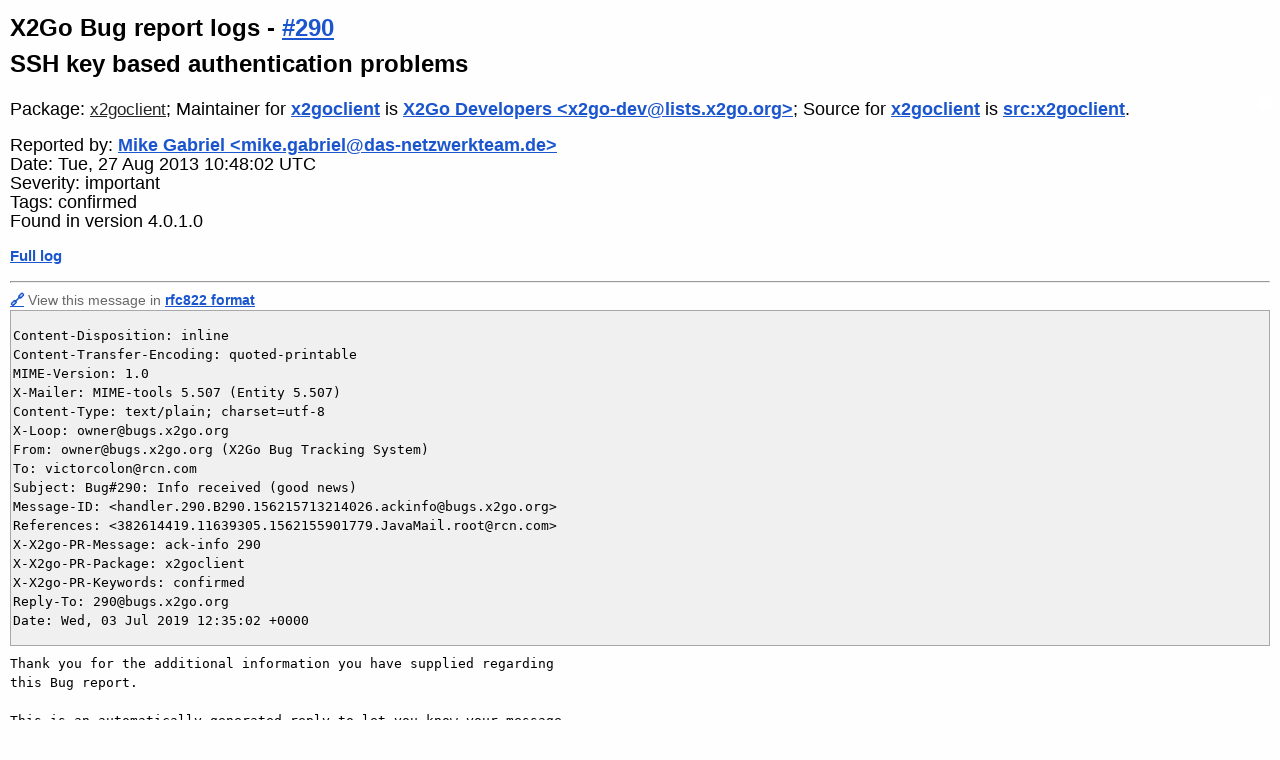

--- FILE ---
content_type: text/html; charset=utf-8
request_url: https://bugs.x2go.org/cgi-bin/bugreport.cgi?bug=290;msg=34
body_size: 2134
content:
<!DOCTYPE HTML PUBLIC "-//W3C//DTD HTML 4.01 Transitional//EN">
<html><head>
<link rel="icon" type="image/png" href="/favicon.png">
<title>#290 - SSH key based authentication problems - X2Go Bug report logs</title>
<meta http-equiv="Content-Type" content="text/html;charset=utf-8">
<meta name="viewport" content="width=device-width, initial-scale=1">
<link rel="stylesheet" href="/css/bugs.css" type="text/css">

<link rel="canonical" href="&lt;a href=&quot;bugreport.cgi?bug=290&quot;&gt;290&lt;/a&gt;">
<script type="text/javascript">
<!--
function toggle_infmessages()
{
        allDivs=document.getElementsByTagName("div");
        for (var i = 0 ; i < allDivs.length ; i++ )
        {
                if (allDivs[i].className == "infmessage")
                {
                        allDivs[i].style.display=(allDivs[i].style.display == 'none' | allDivs[i].style.display == '') ? 'block' : 'none';
                }
        }
}
-->
</script>
</head>
<body>
<h1>X2Go Bug report logs - 
<a href="mailto:290@bugs.x2go.org">#290</a><br>
SSH key based authentication problems</h1>
<div class="versiongraph"><a href="version.cgi?package=x2goclient;collapse=1;absolute=0;found=4.0.1.0;info=1"><img alt="version graph" src="version.cgi?absolute=0;collapse=1;package=x2goclient;height=2;found=4.0.1.0;width=2"></a></div>
<div class="pkginfo">
  <p>Package:
     <a class="submitter" href="pkgreport.cgi?package=x2goclient">x2goclient</a>;
Maintainer for <a href="pkgreport.cgi?package=x2goclient">x2goclient</a> is <a href="pkgreport.cgi?maint=x2go-dev%40lists.x2go.org">X2Go Developers &lt;x2go-dev@lists.x2go.org&gt;</a>; Source for <a href="pkgreport.cgi?package=x2goclient">x2goclient</a> is <a href="pkgreport.cgi?src=x2goclient">src:x2goclient</a>. </p>

</div>

<div class="buginfo">
  <p>Reported by: <a href="pkgreport.cgi?submitter=mike.gabriel%40das-netzwerkteam.de">Mike Gabriel &lt;mike.gabriel@das-netzwerkteam.de&gt;</a></p>
  <p>Date: Tue, 27 Aug 2013 10:48:02 UTC</p>

<p>Severity: important</p>
<p>Tags: confirmed</p>

<p>Found in version 4.0.1.0</p>



</div>

<p><a href="bugreport.cgi?bug=290">Full log</a></p>
<hr><p class="msgreceived"><a name="34" href="#34">🔗</a>
View this message in <a href="bugreport.cgi?bug=290;mbox=yes;msg=34">rfc822 format</a></p><div class="headers">
<pre>Content-Disposition: inline
Content-Transfer-Encoding: quoted-printable
MIME-Version: 1.0
X-Mailer: MIME-tools 5.507 (Entity 5.507)
Content-Type: text/plain; charset=utf-8
X-Loop: owner@bugs.x2go.org
From: owner@bugs.x2go.org (X2Go Bug Tracking System)
To: victorcolon@rcn.com
Subject: Bug#290: Info received (good news)
Message-ID: &lt;handler.290.B290.156215713214026.ackinfo@bugs.x2go.org&gt;
References: &lt;382614419.11639305.1562155901779.JavaMail.root@rcn.com&gt;
X-X2go-PR-Message: ack-info 290
X-X2go-PR-Package: x2goclient
X-X2go-PR-Keywords: confirmed
Reply-To: 290@bugs.x2go.org
Date: Wed, 03 Jul 2019 12:35:02 +0000
</pre>
</div>
<pre class="message">Thank you for the additional information you have supplied regarding
this Bug report.

This is an automatically generated reply to let you know your message
has been received.

Your message is being forwarded to the package maintainers and other
interested parties for their attention; they will reply in due course.

Your message has been sent to the package maintainer(s):
 X2Go Developers &lt;x2go-dev@lists.x2go.org&gt;

If you wish to submit further information on this problem, please
send it to 290@bugs.x2go.org.

Please do not send mail to owner@bugs.x2go.org unless you wish
to report a problem with the Bug-tracking system.

-- 
290: <a href="http://bugs.x2go.org/cgi-bin/bugreport.cgi?bug=290">http://bugs.x2go.org/cgi-bin/bugreport.cgi?bug=290</a>
X2Go Bug Tracking System
Contact owner@bugs.x2go.org with problems
</pre>

<hr>
<p class="msgreceived">Send a report that <a href="https://bugs.x2go.org/cgi-bin/bugspam.cgi?bug=290">this bug log contains spam</a>.</p>
<hr>
<ADDRESS>X2Go Developers &lt;<A HREF="mailto:owner@bugs.x2go.org">owner@bugs.x2go.org</A>&gt;.
Last modified:
<!--timestamp-->Thu Jan 15 19:34:04 2026<!--end timestamp-->; 
Machine Name:
<!--machinename-->ymir.das-netzwerkteam.de<!--machinename-->
<P>
<A HREF="https://bugs.x2go.org/">X2Go Bug tracking system</A>
</p>
<p>
  Debbugs is free software and licensed under the terms of the GNU
  Public License version 2. The current version can be obtained
  from <a href="https://bugs.debian.org/debbugs-source/">https://bugs.debian.org/debbugs-source/</a>.
</p>
<p>
Copyright © 1999 Darren O. Benham,
1997,2003 nCipher Corporation Ltd,
1994-97 Ian Jackson,
2005-2017 Don Armstrong, and many other contributors.
</p>
</ADDRESS>

</body>
</html>
